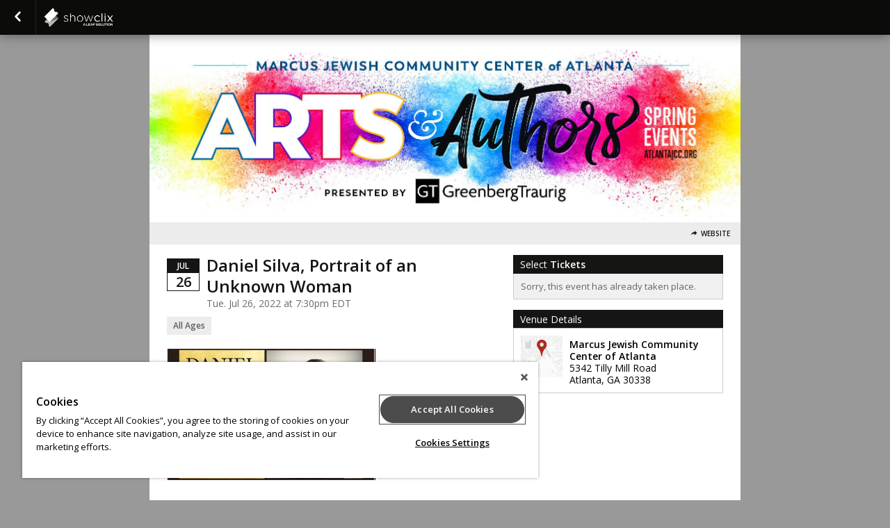

--- FILE ---
content_type: text/css
request_url: https://www.showclix.com/assets/partners/showclix/events/theme.css?v=2.7.1&sh=00b204e9800998ecf8427e
body_size: 468
content:
@keyframes loadingSpin {
  0% {
    transform: rotate(0deg);
    color: #172941;
  }
  50% {
    color: #8C99A7;
  }
  100% {
    transform: rotate(360deg);
    color: #172941;
  }
}
.animate--loading-spin {
  animation-name: loadingSpin;
  animation-duration: 750ms;
  animation-iteration-count: infinite;
  animation-timing-function: linear;
}

:root, .theme--light {
  --background-h: 0;
  --background-s: 0%;
  --background-l: 100%;
}

.theme--dark {
  --background-h: 0;
  --background-s: 0%;
  --background-l: 0%;
}

/* Gloabls
---------------------------------------- */
/* Mixins
---------------------------------------- */
/* Working Space Below! Warning: untested and unstable~~~! */
/* Experemental Webkit/Moz Animations
---------------------------------------- */
@font-face {
  font-family: "icons";
  src: url("/assets/fonts/fontello/fontello.eot?6520#iefix") format("embedded-opentype"), url("/assets/fonts/fontello/fontello.woff?6520") format("woff"), url("/assets/fonts/fontello/fontello.ttf?6520") format("truetype"), url("/assets/fonts/fontello/fontello?6520#icons") format("svg");
  font-weight: normal;
  font-style: normal;
}
@font-face {
  font-family: "icons";
  src: url("/assets/fonts/fontello/fontello.eot?6520#iefix") format("embedded-opentype"), url("/assets/fonts/fontello/fontello.woff?6520") format("woff"), url("/assets/fonts/fontello/fontello.ttf?6520") format("truetype"), url("/assets/fonts/fontello/fontello?6520#icons") format("svg");
  font-weight: normal;
  font-style: normal;
}
@font-face {
  font-family: "Glyphish";
  src: url("/assets/fonts/glyphish/glyphish.eot#iefix") format("embedded-opentype"), url("/assets/fonts/glyphish/glyphish.woff") format("woff"), url("/assets/fonts/glyphish/glyphish.ttf") format("truetype"), url("/assets/fonts/glyphish/glyphish#Glyphish") format("svg");
  font-weight: normal;
  font-style: normal;
}
.color-primary {
  color: #2A68B1;
}

.background-primary {
  background-color: #2A68B1;
}

.color-secondary {
  color: #00A3FF;
}

.background-secondary {
  background-color: #00A3FF;
}

.border-primary {
  border-color: #2A68B1;
}

.border-secondary {
  border-color: #00A3FF;
}

body {
  font-family: "Open Sans", "Helvetica", "Arial", sans-serif;
}

h1, h2, h3, h4, h5 {
  font-family: "Open Sans", "Helvetica", "Arial", sans-serif;
}

footer .footer_wrap .bottom_bar .bottom_left a.bottom_logo {
  background-image: url(/assets/partners/showclix/images/logo-light.png);
}

@media only screen and (max-width: 575px) {
  a.bottom_logo_mobile {
    width: 100%;
    height: 30px;
    background-image: url(/assets/partners/showclix/images/logo-light.png);
  }
}

nav #nav_logo a {
  width: 200px;
  height: 30px;
  background-image: url(/assets/partners/showclix/images/logo-light.png);
}
nav.navigation--lds #nav_logo a {
  background-image: url(/assets/partners/showclix/images/logo-dark.png);
}

--- FILE ---
content_type: text/css;charset=UTF-8
request_url: https://www.showclix.com/scheme/34211.css?hs=a823bf4092&sh=00b204e9800998ecf8427e
body_size: 1904
content:
/*
 * Primary Color 		= 151514 * Secondary Color 		= 000000 * Background Color  	= 999999 * Background Repeat  	=  * Background Image  	=  */


/* Globals */
body.event-page {
    background-color: #999999;
          background-repeat: ;
    background-position: ;
    background-attachment:  }

body#multi-ticket {
    background-color: #999999;
          background-repeat: ;
    background-position: ;
    background-attachment:  }

header.header--lds {
    background-color: #999999;
        background-size: cover;
    background-position: center center;
}

/* body#multi-ticket {  background-color: #151514; } */
/* body#multi-ticket {  background-color: #151514; } */


.mobile-ticket__button-icon svg path { fill: #151514; }
.mobile-ticket__button-icon svg path { fill: #151514; }

.mobile-ticket__page-header, .mobile-ticket__page-footer { background-color: #151514; }

#sub_foot,
.locale-options { background-color: #151514; }
.locale-options li a:hover { background-color: #151514; }
.locale-options:before { border-color: transparent transparent #060605 transparent; }
a, a:link, a:visited, .button--link { color: #151514;  }
h1, h2, h3, h4 { color: #151514; }
/*h1 { background-color: #151514; }*/
.bottom_bar { background-color: #151514; }

#mobile-tabs {
  background-color: #999999;
        background-repeat: ;
    background-position: ;
    background-attachment: }

#mobile-tabs ul li.active { background-color: #151514; }
.mobile-title { background-color: #151514; }

/* Event Info (Seller Homepage) */
.event_info a:link, .event_info a:hover, .event_info a:visited { color: #151514; }
.date_block { border: 1px solid #151514; }
.month_row { background-color: #151514; }
.day_row { color: #151514; }
#warn_about_clearing #cancel_request,
.receipt-print-commands .print_tickets,
#checkout #submit,
#coupon_box input[type=button],
.grand-total-total #submit_form,
.custom_button,
label.add-to-order,
a.print_tickets,
a.print_tickets:hover,
#submit_member,
.custom_dark_button,
.event-button-wrapper a { background: #151514 !important; border-color: #060605  }
.event-button-wrapper a:target,
.event-button-wrapper a:active { background: #060605; border-color: #000000 }
.event_icon, .event_icon_upsell { color: #151514; }

a.btn-primary,
.btn-primary {
    color: white;
    background-color: #151514;
    border-color: #060605;
}
.touch .btn-primary:hover,
.no-touch .btn-primary:hover {
    background-color: #000000;
}

.btn-transparent {
  color: #151514;
}

/* Nav Buttons */
nav { background-color: #0b0b0a !important;
    border-bottom: 1px solid #000000;
    border-top: 1px solid #; }
.nav_button, ul#order_stats_total strong { color: #151514; }

ul#order_stats_total,
#order_stats_buttons .checkout_btn { background-color:  #151514 !important; }

/* Colorbox */
#cboxOverlay{ background: rgba(0,0,0,0.7) !important; }

/* Listing Page */
.whos_title,
#venue_info_header,
.purchasetitle,
.has_event_style1 { background-color: #151514 !important; }
.subtotal-row { color: #151514; }
.grand-total h2 span,
.showtitle { color: #151514; }
#whereami-linefill { background: #151514; border: 1px solid #0b0b0a;}
.stepone #whereami-bubbleone .number,
.steptwo #whereami-bubbleone .number,
.steptwo #whereami-bubbletwo .number,
.stepthree #whereami-bubbleone .number,
.stepthree #whereami-bubbletwo .number,
.stepthree #whereami-bubblethree .number,
.stepfour #whereami-bubbleone .number,
.stepfour #whereami-bubbletwo .number,
.stepfour #whereami-bubblethree .number,
.stepfour #whereami-bubblefour .number,
.listing-block--header
{ background-color: #151514 !important; }

/* Questions */
/* .questions_wrapper form#questions .showinfo input:focus,
.questions_wrapper form#questions .showinfo input:active,
.questions_wrapper form#questions .showinfo select:focus,
.questions_wrapper form#questions .showinfo select:active { border: 2px solid #151514; } */
.questions_wrapper form#questions .showinfo input[type=submit] { background: #151514; border-color: #060605 }
.questions_wrapper form#questions .showinfo input[type=submit]:focus { border-width: 1px; }
.questions_wrapper form#questions .showinfo input[type=submit]:active { border-width: 1px; }
*/
/* Calendar */
.ui-datepicker-current-day { background-color: e#151514 !important; }
.more-events a { background-color: #151514; }
table#calendar tbody tr td.today { background: #ffffff;  }
.has-events ul li a,
table#calendar caption { background-color: #151514;}

/* Checkout */
#checkout-page .countdown { color: #151514 !important; }

/* Receipt Page */
.receipt .notice { background-color: #151514 !important; color: white; }

/* Incentix */
.incentix-modal-body textarea:hover, .incentix-modal-body textarea:focus { border: 1px solid #151514 !important;}
.incentix-modal-header a.post-username,
.incentix-modal-header a.tweet-username { color: #151514 !important; }
.incentix-modal .incentix-modal-footer {
    padding: 0 15px 15px 15px; }
    .incentix-modal .incentix-modal-footer input {
      border-radius: 5px;
      -webkit-border-radius: 5px;
      -moz-border-radius: 5px;
      -k-border-radius: 5px;
      -o-border-radius: 5px;
      background-color: #151514;
      background-image: linear-gradient(top, #151514, #0b0b0a);
      background-image: -moz-linear-gradient(top, #151514, #0b0b0a);
      background-image: -webkit-gradient(linear, left top, left bottom, color-stop(0, #151514), color-stop(1, #0b0b0a));
      background-image: -o-linear-gradient(top, #151514, #0b0b0a);
      filter: progid:DXImageTransform.Microsoft.gradient(startColorstr='#151514', endColorstr='#0b0b0a');
      -ms-filter: "progid:DXImageTransform.Microsoft.gradient(startColorstr='#151514', endColorstr='#0b0b0a')";
      -pie-background: linear-gradient(#151514, #0b0b0a);
      text-shadow: 0 1px 0 rgba(0, 0, 0, 0.4);
      -webkit-text-shadow: 0 1px 0 rgba(0, 0, 0, 0.4);
      -moz-text-shadow: 0 1px 0 rgba(0, 0, 0, 0.4);
      font-weight: bold;
      color: white;
      width: 100%;
      height: 40px;
      border: 1px solid #ddd;
      cursor: pointer;
      font-size: 14px; }
      .incentix-modal .incentix-modal-footer input:hover {
        background-color: #0b0b0a;
        background-image: linear-gradient(top, #0b0b0a, #0b0b0a);
        background-image: -moz-linear-gradient(top, #0b0b0a, #0b0b0a);
        background-image: -webkit-gradient(linear, left top, left bottom, color-stop(0, #0b0b0a), color-stop(1, #0b0b0a));
        background-image: -o-linear-gradient(top, #0b0b0a, #0b0b0a);
        filter: progid:DXImageTransform.Microsoft.gradient(startColorstr='#0b0b0a', endColorstr='#0b0b0a');
        -ms-filter: "progid:DXImageTransform.Microsoft.gradient(startColorstr='#0b0b0a', endColorstr='#0b0b0a')";
        -pie-background: linear-gradient(#0b0b0a, #0b0b0a); }
      .incentix-modal .incentix-modal-footer input:disabled {
          text-shadow: 0 1px 0 rgba(255, 255, 255, 0.4);
            -webkit-text-shadow: 0 1px 0 rgba(255, 255, 255, 0.4);
            -moz-text-shadow: 0 1px 0 rgba(255, 255, 255, 0.4);
        background-color: #f3f2f3;
        background-image: linear-gradient(top, #f3f2f3, #b1b1b1);
        background-image: -moz-linear-gradient(top, #f3f2f3, #b1b1b1);
        background-image: -webkit-gradient(linear, left top, left bottom, color-stop(0, #f3f2f3), color-stop(1, #b1b1b1));
        background-image: -o-linear-gradient(top, #f3f2f3, #b1b1b1);
        filter: progid:DXImageTransform.Microsoft.gradient(startColorstr='#f3f2f3', endColorstr='#b1b1b1');
        -ms-filter: "progid:DXImageTransform.Microsoft.gradient(startColorstr='#f3f2f3', endColorstr='#b1b1b1')";
        -pie-background: linear-gradient(#f3f2f3, #b1b1b1);
        color: #aaa;
        cursor: normal !important; }

.receipt .notice { background-color: #151514 !important; color: white; }

.captcha_submit { background: #060605; border-color: #000000 }

/* Upsell */
#upsell-table .upsell-table-table .upsell-event-footer strong { color: #151514; }
#upsell-table .upsell-table-table .upsell-event-teaser .event_icon_upsell, #upsell-table .upsell-table-table .upsell-event-footer .event_icon_upsell { background-color: #151514; color: white; }

.questions-event--lds .button--primary,
.btn-primary,
.btn-submit {
    background-color: #151514;
    border-color: #000000;
}

.questions-event--lds .button--primary:hover,
.btn-primary:hover,
.btn-submit:hover {
    background-color: #060605;
    border-color: #000000;
}

div.flasher div.cookie {border-bottom-color: #2e2e2d;
  border-top-color: #424241;
  background: #383837;
}
div.flasher div.cookie:after {
  background: #2e2e2d;
}
div.flasher div.cookie:after {
  border-color: #424241;
}
div.flasher div.cookie a:link, div.flasher div.cookie a:visited, div.flasher div.cookie a:active {
  color:  #a1a1a0;
}
div.flasher div.cookie a:hover {
  color: #c9c9c8;
}
div.flasher div.cookie ul li {
  border-top: 1px solid #424241;
  border-bottom: 1px solid #2e2e2d;
}
/* Custom CSS Blurb */
